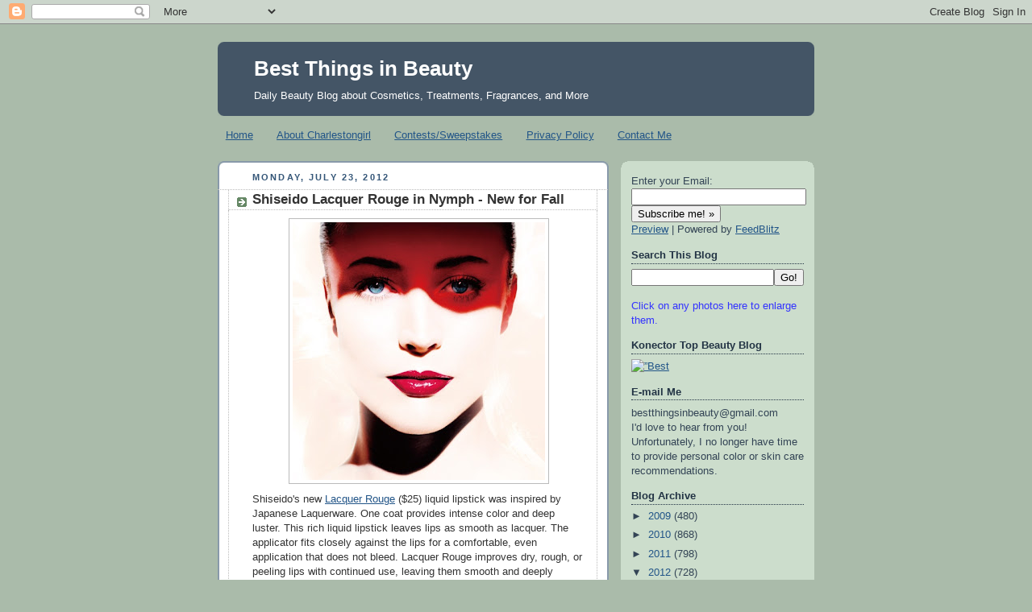

--- FILE ---
content_type: text/html; charset=utf-8
request_url: https://www.google.com/recaptcha/api2/aframe
body_size: 268
content:
<!DOCTYPE HTML><html><head><meta http-equiv="content-type" content="text/html; charset=UTF-8"></head><body><script nonce="zGdDzR9zhC2LwD9FSb2Jrg">/** Anti-fraud and anti-abuse applications only. See google.com/recaptcha */ try{var clients={'sodar':'https://pagead2.googlesyndication.com/pagead/sodar?'};window.addEventListener("message",function(a){try{if(a.source===window.parent){var b=JSON.parse(a.data);var c=clients[b['id']];if(c){var d=document.createElement('img');d.src=c+b['params']+'&rc='+(localStorage.getItem("rc::a")?sessionStorage.getItem("rc::b"):"");window.document.body.appendChild(d);sessionStorage.setItem("rc::e",parseInt(sessionStorage.getItem("rc::e")||0)+1);localStorage.setItem("rc::h",'1768679883552');}}}catch(b){}});window.parent.postMessage("_grecaptcha_ready", "*");}catch(b){}</script></body></html>